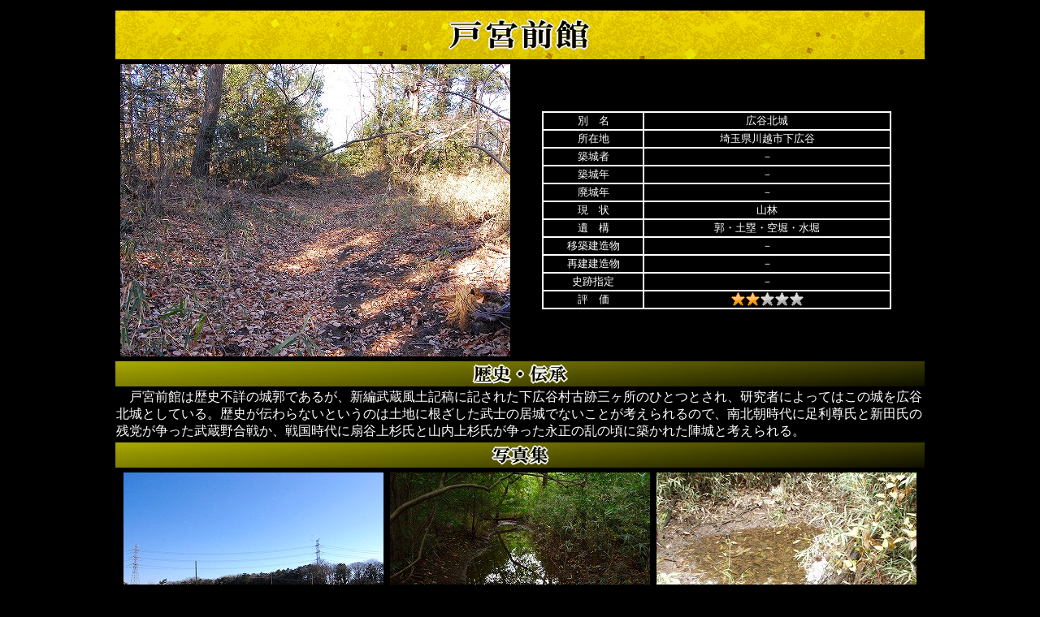

--- FILE ---
content_type: text/html
request_url: http://jyokakuzukan.la.coocan.jp/011saitama/272tomiyamae/tomiyamae.html
body_size: 13209
content:
<!DOCTYPE HTML PUBLIC "-//W3C//DTD HTML 4.01 Transitional//EN">
<HTML>
<HEAD>
<META name="GENERATOR" content="IBM WebSphere Studio Homepage Builder Version 11.0.0.0 for Windows">
<META http-equiv="Content-Type" content="text/html; charset=Shift_JIS">
<META http-equiv="Content-Style-Type" content="text/css">
<TITLE>城郭図鑑／戸宮前館</TITLE>
<STYLE type="text/css">
<!--
.Class1{
  font-size : small;
  font-family : "ＭＳ ゴシック";
  line-height : normal;
  color : #ffffff;
  text-decoration : none;
}
.Class2{
  font-size : medium;
  font-family : "ＭＳ ゴシック";
  font-weight : normal;
}
.Class3{
  font-size : x-small;
  font-family : "ＭＳ ゴシック";
  font-weight : normal;
}
-->
</STYLE>
</HEAD>
<BODY bgcolor="#000000" class="Class1">
<CENTER>
<TABLE>
  <TBODY>
    <TR>
      <TD width="1000" align="center">
      <TABLE>
        <TBODY>
          <TR>
            <TD width="980" align="center" height="60" background="../../999logo/l04.png"><IMG src="name.gif" width="184" height="45" border="0"></TD>
          </TR>
          <TR>
            <TD width="980" align="center">
            <TABLE>
              <TBODY>
                <TR>
                  <TD width="480" height="360" valign="middle" align="center"><IMG src="CSC_1303.jpg" width="480" height="360" border="0"></TD>
                  <TD width="500" height="360" align="center">
                  <TABLE bgcolor="#ffffff">
                    <TBODY>
                      <TR>
                        <TD class="Class1" width="120" align="center" valign="middle" bgcolor="#000000" height="20">別　名</TD>
                        <TD class="Class1" width="300" align="center" valign="middle" bgcolor="#000000">広谷北城</TD>
                      </TR>
                      <TR>
                        <TD class="Class1" width="120" align="center" valign="middle" bgcolor="#000000" height="20">所在地</TD>
                        <TD class="Class1" width="300" align="center" valign="middle" bgcolor="#000000">埼玉県川越市下広谷</TD>
                      </TR>
                      <TR>
                        <TD class="Class1" width="120" align="center" valign="middle" bgcolor="#000000" height="20">築城者</TD>
                        <TD class="Class1" width="300" align="center" valign="middle" bgcolor="#000000">－</TD>
                      </TR>
                      <TR>
                        <TD class="Class1" width="120" align="center" valign="middle" bgcolor="#000000" height="20">築城年</TD>
                        <TD class="Class1" width="300" align="center" valign="middle" bgcolor="#000000">－</TD>
                      </TR>
                      <TR>
                        <TD class="Class1" width="120" align="center" valign="middle" bgcolor="#000000" height="20">廃城年</TD>
                        <TD class="Class1" width="300" align="center" valign="middle" bgcolor="#000000">－</TD>
                      </TR>
                      <TR>
                        <TD class="Class1" width="120" align="center" valign="middle" bgcolor="#000000" height="20">現　状</TD>
                        <TD class="Class1" width="300" align="center" valign="middle" bgcolor="#000000">山林</TD>
                      </TR>
                      <TR>
                        <TD class="Class1" width="120" align="center" valign="middle" bgcolor="#000000" height="20">遺　構</TD>
                        <TD class="Class1" width="300" align="center" valign="middle" bgcolor="#000000">郭・土塁・空堀・水堀</TD>
                      </TR>
                      <TR>
                        <TD class="Class1" width="120" align="center" valign="middle" bgcolor="#000000" height="20">移築建造物</TD>
                        <TD class="Class1" width="300" align="center" valign="middle" bgcolor="#000000">－</TD>
                      </TR>
                      <TR>
                        <TD class="Class1" width="120" align="center" valign="middle" bgcolor="#000000" height="20">再建建造物</TD>
                        <TD class="Class1" width="300" align="center" valign="middle" bgcolor="#000000">－</TD>
                      </TR>
                      <TR>
                        <TD class="Class1" width="120" align="center" valign="middle" bgcolor="#000000" height="20">史跡指定</TD>
                        <TD class="Class1" width="300" align="center" valign="middle" bgcolor="#000000">－</TD>
                      </TR>
                      <TR>
                        <TD class="Class1" width="120" align="center" valign="middle" bgcolor="#000000" height="20">評　価</TD>
                        <TD class="Class1" width="300" align="center" valign="middle" bgcolor="#000000"><IMG src="../../999logo/ico_grade6_2.gif" width="89" height="17" border="0"></TD>
                      </TR>
                    </TBODY>
                  </TABLE>
                  </TD>
                </TR>
              </TBODY>
            </TABLE>
            </TD>
          </TR>
          <TR>
            <TD width="980" align="center" background="../../999logo/l03.jpg"><IMG src="../../999logo/h01history.gif" width="123" height="29" border="0"></TD>
          </TR>
          <TR>
            <TD align="left" class="Class2">　戸宮前館は歴史不詳の城郭であるが、新編武蔵風土記稿に記された下広谷村古跡三ヶ所のひとつとされ、研究者によってはこの城を広谷北城としている。歴史が伝わらないというのは土地に根ざした武士の居城でないことが考えられるので、南北朝時代に足利尊氏と新田氏の残党が争った武蔵野合戦か、戦国時代に扇谷上杉氏と山内上杉氏が争った永正の乱の頃に築かれた陣城と考えられる。</TD>
          </TR>
          <TR>
            <TD align="center" background="../../999logo/l03.jpg"><IMG src="../../999logo/h01gazou.gif" width="77" height="29" border="0"></TD>
          </TR>
          <TR>
            <TD align="center">
            <TABLE>
              <TBODY>
                <TR>
                  <TD class="Class3" valign="middle" align="center" width="306" height="12"><IMG src="CSC_1329.jpg" width="320" height="240" border="0"></TD>
                  <TD class="Class3" valign="middle" align="center" height="12"></TD>
                  <TD width="320" class="Class3" valign="middle" align="center" height="12"><IMG src="PB020019.jpg" width="320" height="240" border="0"></TD>
                  <TD class="Class3" valign="middle" align="center" height="12"></TD>
                  <TD width="320" class="Class3" valign="middle" align="center" height="12"><IMG src="PB020020.jpg" width="320" height="240" border="0"></TD>
                </TR>
                <TR>
                  <TD class="Class1" valign="middle" align="center" width="306" height="14">戸宮前館</TD>
                  <TD class="Class1" valign="middle" align="center" height="14"></TD>
                  <TD width="320" class="Class1" valign="middle" align="center" height="14">水堀</TD>
                  <TD class="Class1" valign="middle" align="center" height="14"></TD>
                  <TD width="320" class="Class1" valign="middle" align="center" height="14">水堀</TD>
                </TR>
                <TR>
                  <TD class="Class1" valign="middle" align="center" colspan="5" height="5" bgcolor="#808000"></TD>
                </TR>
                <TR>
                  <TD class="Class1" valign="middle" align="center"><IMG src="CSC_1315.jpg" width="320" height="240" border="0"></TD>
                  <TD class="Class1" valign="middle" align="center"></TD>
                  <TD class="Class1" valign="middle" align="center"><IMG src="CSC_1317.jpg" width="320" height="240" border="0"></TD>
                  <TD class="Class1" valign="middle" align="center"></TD>
                  <TD class="Class1" valign="middle" align="center"><IMG src="CSC_1321.jpg" width="320" height="240" border="0"></TD>
                </TR>
                <TR>
                  <TD class="Class1" valign="middle" align="center">土塁</TD>
                  <TD class="Class1" valign="middle" align="center"></TD>
                  <TD class="Class1" valign="middle" align="center">土塁</TD>
                  <TD class="Class1" valign="middle" align="center"></TD>
                  <TD class="Class1" valign="middle" align="center">土塁</TD>
                </TR>
                <TR>
                  <TD class="Class1" valign="middle" align="center" colspan="5" height="5" bgcolor="#808000"></TD>
                </TR>
                <TR>
                  <TD class="Class1" valign="middle" align="center"><IMG src="CSC_1313.jpg" width="320" height="240" border="0"></TD>
                  <TD class="Class1" valign="middle" align="center"></TD>
                  <TD class="Class1" valign="middle" align="center"><IMG src="CSC_1327.jpg" width="320" height="240" border="0"></TD>
                  <TD class="Class1" valign="middle" align="center"></TD>
                  <TD class="Class1" valign="middle" align="center"><IMG src="tomiya.jpg" width="320" height="240" border="0"></TD>
                </TR>
                <TR>
                  <TD class="Class1" valign="middle" align="center">空堀</TD>
                  <TD class="Class1" valign="middle" align="center"></TD>
                  <TD class="Class1" valign="middle" align="center">北側の空堀</TD>
                  <TD class="Class1" valign="middle" align="center"></TD>
                  <TD class="Class1" valign="middle" align="center">１９７０年代の戸宮前館</TD>
                </TR>
              </TBODY>
            </TABLE>
            </TD>
          </TR>
          <TR>
            <TD align="center" background="../../999logo/l03.jpg"><IMG src="../../999logo/h01tanbou.gif" width="77" height="29" border="0"></TD>
          </TR>
          <TR>
            <TD align="left" class="Class2">　川越市から坂戸市にかけては歴史がわからない城郭が数多く点在しているが、戸宮前館もそうした城郭のひとつである。大堀山館は埼玉県の文化財指定を受けて案内板が設置されているが、肝心の城跡はまったく整備がされていない。他の城館も同じように保存措置が講じられることもなく荒れ果てている。<BR>
            　戸宮前館は鬱蒼とした雑木林といつも湿っている堀底の思い出が強い。湧水があるのか小さな池が２つあって堀底はいつもぬかるんでいたが、平成が終わる正月は晴天続きだったこともあって渇水していた。城跡の南を圏央道が貫き、周辺も少しずつ宅地化されつつあるが、不思議とこの城跡は破壊されずに残されている。それでも昭和の時代に記録された遺構の半分は消滅している。</TD>
          </TR>
          <TR>
            <TD align="center" class="Class2" background="../../999logo/l03.jpg"><IMG src="../../999logo/h01book.gif" width="169" height="29" border="0"></TD>
          </TR>
          <TR>
            <TD align="center">
            <TABLE>
              <TBODY>
                <TR>
                  <TD width="80" valign="middle" align="center" height="30"><IMG src="../../999logo/z01.png" width="37" height="30" border="0"></TD>
                  <TD width="780" valign="middle" align="left" class="Class1">東武東上線「若葉」下車　東武バス「川越駅」行で「観音堂」下車　徒歩１０分 </TD>
                  <TD width="120" valign="middle" align="center"><A href="https://www.its-mo.com/z-129435343-501956307-16.htm"><IMG src="../../999logo/itsumo.gif" width="120" height="30" border="0"></A></TD>
                </TR>
              </TBODY>
            </TABLE>
            </TD>
          </TR>
          <TR>
            <TD align="center">
            <TABLE>
              <TBODY>
                <TR>
                  <TD width="80" valign="middle" align="center" height="30"><IMG src="../../999logo/z03.png" width="43" height="30" border="0"></TD>
                  <TD width="780" valign="middle" align="left" class="Class1">日本城郭大系／新人物往来社・埼玉の古城址／有峰書店新社・埼玉の城／まつやま書房</TD>
                  <TD width="120" valign="middle" align="center"></TD>
                </TR>
              </TBODY>
            </TABLE>
            </TD>
          </TR>
          <TR>
            <TD width="980" align="center">
            <TABLE>
              <TBODY>
                <TR>
                  <TD width="80" valign="middle" align="center" height="30"><IMG src="../../999logo/z02.png" width="26" height="30" border="0"></TD>
                  <TD width="780" valign="middle" align="left" class="Class1">2002/02/23・2007/11/02・2012/01/04・2019/01/07</TD>
                  <TD width="120" valign="middle" align="center"></TD>
                </TR>
              </TBODY>
            </TABLE>
            </TD>
          </TR>
          <TR>
            <TD align="center">
            <TABLE border="0">
              <TBODY>
                <TR>
                  <TD width="80" align="center"><A href="../../index.html"><IMG src="../../999logo/b01home.gif" width="77" height="35" border="0"></A></TD>
                  <TD width="30" align="center"></TD>
                  <TD width="80" align="center"><A href="../000saitama.html"><IMG src="../../999logo/b01index.gif" width="78" height="35" border="0"></A></TD>
                </TR>
              </TBODY>
            </TABLE>
            </TD>
          </TR>
        </TBODY>
      </TABLE>
      </TD>
    </TR>
  </TBODY>
</TABLE>
</CENTER>
</BODY>
</HTML>